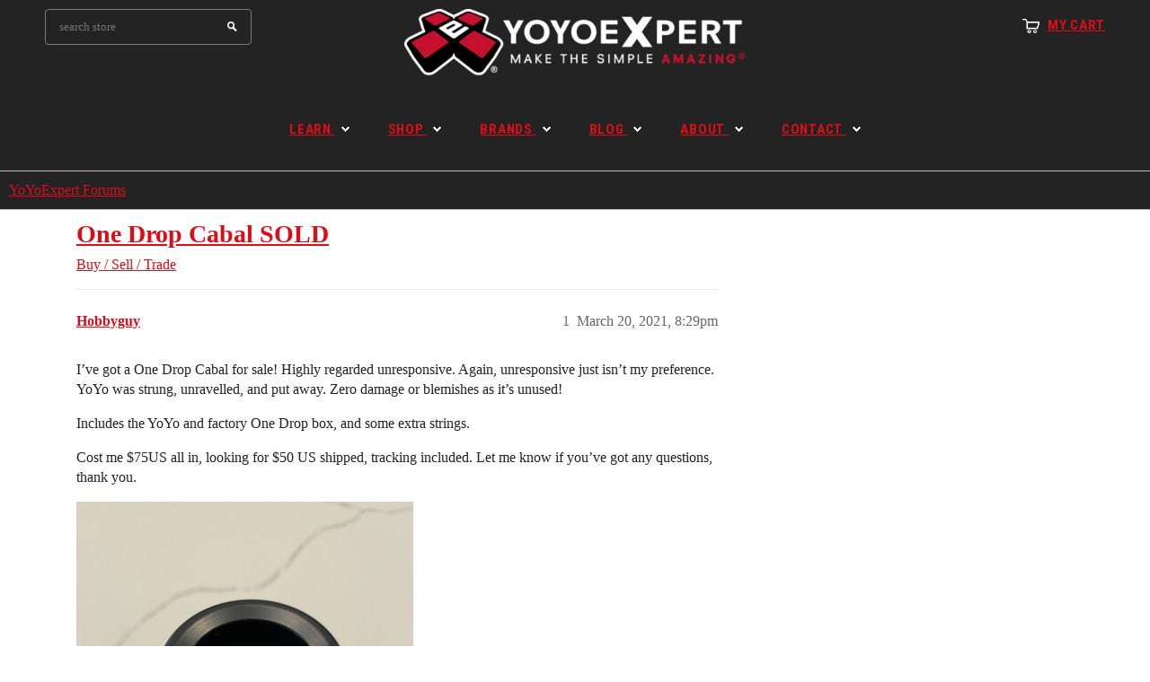

--- FILE ---
content_type: text/html; charset=utf-8
request_url: https://forums.yoyoexpert.com/t/one-drop-cabal-sold/335772
body_size: 9649
content:
<!DOCTYPE html>
<html lang="en">
  <head>
    <meta charset="utf-8">
    <title>One Drop Cabal SOLD - Buy / Sell / Trade - YoYoExpert Forums</title>
    <meta name="description" content="I’ve got a One Drop Cabal for sale! Highly regarded unresponsive. Again, unresponsive just isn’t my preference. YoYo was strung, unravelled, and put away. Zero damage or blemishes as it’s unused! 
Includes the YoYo and f&amp;hellip;">
    <meta name="generator" content="Discourse 2026.1.0-latest - https://github.com/discourse/discourse version f8f53ac5e8e4348ae308fcddc078766463d5e5f3">
<link rel="icon" type="image/png" href="https://us1.discourse-cdn.com/flex015/uploads/yoyoexpert1/optimized/4X/6/0/7/607ecbb1267475d986b91c1a8d094163edca9e11_2_32x32.png">
<link rel="apple-touch-icon" type="image/png" href="https://us1.discourse-cdn.com/flex015/uploads/yoyoexpert1/optimized/2X/4/4911f0a5f26dfac613dfd8b7a720bee9b4632921_2_180x180.png">
<meta name="theme-color" media="(prefers-color-scheme: light)" content="#232323">
<meta name="theme-color" media="(prefers-color-scheme: dark)" content="#111111">

<meta name="color-scheme" content="light dark">

<meta name="viewport" content="width=device-width, initial-scale=1.0, minimum-scale=1.0, viewport-fit=cover">
<link rel="canonical" href="https://forums.yoyoexpert.com/t/one-drop-cabal-sold/335772" />


<link rel="search" type="application/opensearchdescription+xml" href="https://forums.yoyoexpert.com/opensearch.xml" title="YoYoExpert Forums Search">

    
    <link href="https://sea1.discourse-cdn.com/flex015/stylesheets/color_definitions_yoyoexpert-light_2_4_4b0a5488838ecb0444794824e40434da4031e425.css?__ws=forums.yoyoexpert.com" media="(prefers-color-scheme: light)" rel="stylesheet" class="light-scheme" data-scheme-id="2"/><link href="https://sea1.discourse-cdn.com/flex015/stylesheets/color_definitions_yoyoexpert-dark_7_4_cee09619b5dc8a597294552687582acd928086e7.css?__ws=forums.yoyoexpert.com" media="(prefers-color-scheme: dark)" rel="stylesheet" class="dark-scheme" data-scheme-id="7"/>

<link href="https://sea1.discourse-cdn.com/flex015/stylesheets/common_54929f58ef698d566a0f25a621058ec08b0b0c83.css?__ws=forums.yoyoexpert.com" media="all" rel="stylesheet" data-target="common"  />

  <link href="https://sea1.discourse-cdn.com/flex015/stylesheets/mobile_54929f58ef698d566a0f25a621058ec08b0b0c83.css?__ws=forums.yoyoexpert.com" media="(max-width: 39.99999rem)" rel="stylesheet" data-target="mobile"  />
  <link href="https://sea1.discourse-cdn.com/flex015/stylesheets/desktop_54929f58ef698d566a0f25a621058ec08b0b0c83.css?__ws=forums.yoyoexpert.com" media="(min-width: 40rem)" rel="stylesheet" data-target="desktop"  />



    <link href="https://sea1.discourse-cdn.com/flex015/stylesheets/checklist_54929f58ef698d566a0f25a621058ec08b0b0c83.css?__ws=forums.yoyoexpert.com" media="all" rel="stylesheet" data-target="checklist"  />
    <link href="https://sea1.discourse-cdn.com/flex015/stylesheets/discourse-adplugin_54929f58ef698d566a0f25a621058ec08b0b0c83.css?__ws=forums.yoyoexpert.com" media="all" rel="stylesheet" data-target="discourse-adplugin"  />
    <link href="https://sea1.discourse-cdn.com/flex015/stylesheets/discourse-ai_54929f58ef698d566a0f25a621058ec08b0b0c83.css?__ws=forums.yoyoexpert.com" media="all" rel="stylesheet" data-target="discourse-ai"  />
    <link href="https://sea1.discourse-cdn.com/flex015/stylesheets/discourse-cakeday_54929f58ef698d566a0f25a621058ec08b0b0c83.css?__ws=forums.yoyoexpert.com" media="all" rel="stylesheet" data-target="discourse-cakeday"  />
    <link href="https://sea1.discourse-cdn.com/flex015/stylesheets/discourse-chat-integration_54929f58ef698d566a0f25a621058ec08b0b0c83.css?__ws=forums.yoyoexpert.com" media="all" rel="stylesheet" data-target="discourse-chat-integration"  />
    <link href="https://sea1.discourse-cdn.com/flex015/stylesheets/discourse-data-explorer_54929f58ef698d566a0f25a621058ec08b0b0c83.css?__ws=forums.yoyoexpert.com" media="all" rel="stylesheet" data-target="discourse-data-explorer"  />
    <link href="https://sea1.discourse-cdn.com/flex015/stylesheets/discourse-details_54929f58ef698d566a0f25a621058ec08b0b0c83.css?__ws=forums.yoyoexpert.com" media="all" rel="stylesheet" data-target="discourse-details"  />
    <link href="https://sea1.discourse-cdn.com/flex015/stylesheets/discourse-github_54929f58ef698d566a0f25a621058ec08b0b0c83.css?__ws=forums.yoyoexpert.com" media="all" rel="stylesheet" data-target="discourse-github"  />
    <link href="https://sea1.discourse-cdn.com/flex015/stylesheets/discourse-lazy-videos_54929f58ef698d566a0f25a621058ec08b0b0c83.css?__ws=forums.yoyoexpert.com" media="all" rel="stylesheet" data-target="discourse-lazy-videos"  />
    <link href="https://sea1.discourse-cdn.com/flex015/stylesheets/discourse-local-dates_54929f58ef698d566a0f25a621058ec08b0b0c83.css?__ws=forums.yoyoexpert.com" media="all" rel="stylesheet" data-target="discourse-local-dates"  />
    <link href="https://sea1.discourse-cdn.com/flex015/stylesheets/discourse-narrative-bot_54929f58ef698d566a0f25a621058ec08b0b0c83.css?__ws=forums.yoyoexpert.com" media="all" rel="stylesheet" data-target="discourse-narrative-bot"  />
    <link href="https://sea1.discourse-cdn.com/flex015/stylesheets/discourse-policy_54929f58ef698d566a0f25a621058ec08b0b0c83.css?__ws=forums.yoyoexpert.com" media="all" rel="stylesheet" data-target="discourse-policy"  />
    <link href="https://sea1.discourse-cdn.com/flex015/stylesheets/discourse-presence_54929f58ef698d566a0f25a621058ec08b0b0c83.css?__ws=forums.yoyoexpert.com" media="all" rel="stylesheet" data-target="discourse-presence"  />
    <link href="https://sea1.discourse-cdn.com/flex015/stylesheets/discourse-reactions_54929f58ef698d566a0f25a621058ec08b0b0c83.css?__ws=forums.yoyoexpert.com" media="all" rel="stylesheet" data-target="discourse-reactions"  />
    <link href="https://sea1.discourse-cdn.com/flex015/stylesheets/discourse-solved_54929f58ef698d566a0f25a621058ec08b0b0c83.css?__ws=forums.yoyoexpert.com" media="all" rel="stylesheet" data-target="discourse-solved"  />
    <link href="https://sea1.discourse-cdn.com/flex015/stylesheets/discourse-templates_54929f58ef698d566a0f25a621058ec08b0b0c83.css?__ws=forums.yoyoexpert.com" media="all" rel="stylesheet" data-target="discourse-templates"  />
    <link href="https://sea1.discourse-cdn.com/flex015/stylesheets/footnote_54929f58ef698d566a0f25a621058ec08b0b0c83.css?__ws=forums.yoyoexpert.com" media="all" rel="stylesheet" data-target="footnote"  />
    <link href="https://sea1.discourse-cdn.com/flex015/stylesheets/hosted-site_54929f58ef698d566a0f25a621058ec08b0b0c83.css?__ws=forums.yoyoexpert.com" media="all" rel="stylesheet" data-target="hosted-site"  />
    <link href="https://sea1.discourse-cdn.com/flex015/stylesheets/poll_54929f58ef698d566a0f25a621058ec08b0b0c83.css?__ws=forums.yoyoexpert.com" media="all" rel="stylesheet" data-target="poll"  />
    <link href="https://sea1.discourse-cdn.com/flex015/stylesheets/spoiler-alert_54929f58ef698d566a0f25a621058ec08b0b0c83.css?__ws=forums.yoyoexpert.com" media="all" rel="stylesheet" data-target="spoiler-alert"  />
    <link href="https://sea1.discourse-cdn.com/flex015/stylesheets/discourse-ai_mobile_54929f58ef698d566a0f25a621058ec08b0b0c83.css?__ws=forums.yoyoexpert.com" media="(max-width: 39.99999rem)" rel="stylesheet" data-target="discourse-ai_mobile"  />
    <link href="https://sea1.discourse-cdn.com/flex015/stylesheets/discourse-reactions_mobile_54929f58ef698d566a0f25a621058ec08b0b0c83.css?__ws=forums.yoyoexpert.com" media="(max-width: 39.99999rem)" rel="stylesheet" data-target="discourse-reactions_mobile"  />
    <link href="https://sea1.discourse-cdn.com/flex015/stylesheets/discourse-solved_mobile_54929f58ef698d566a0f25a621058ec08b0b0c83.css?__ws=forums.yoyoexpert.com" media="(max-width: 39.99999rem)" rel="stylesheet" data-target="discourse-solved_mobile"  />
    <link href="https://sea1.discourse-cdn.com/flex015/stylesheets/discourse-ai_desktop_54929f58ef698d566a0f25a621058ec08b0b0c83.css?__ws=forums.yoyoexpert.com" media="(min-width: 40rem)" rel="stylesheet" data-target="discourse-ai_desktop"  />
    <link href="https://sea1.discourse-cdn.com/flex015/stylesheets/discourse-reactions_desktop_54929f58ef698d566a0f25a621058ec08b0b0c83.css?__ws=forums.yoyoexpert.com" media="(min-width: 40rem)" rel="stylesheet" data-target="discourse-reactions_desktop"  />
    <link href="https://sea1.discourse-cdn.com/flex015/stylesheets/poll_desktop_54929f58ef698d566a0f25a621058ec08b0b0c83.css?__ws=forums.yoyoexpert.com" media="(min-width: 40rem)" rel="stylesheet" data-target="poll_desktop"  />

  <link href="https://sea1.discourse-cdn.com/flex015/stylesheets/common_theme_4_dd85f334433aa969d6ed05790e605d8106e4906b.css?__ws=forums.yoyoexpert.com" media="all" rel="stylesheet" data-target="common_theme" data-theme-id="4" data-theme-name="yoyoexpert"/>
    <link href="https://sea1.discourse-cdn.com/flex015/stylesheets/mobile_theme_4_62e40f9433723d9c65b7030ed3cc24eacbcf021c.css?__ws=forums.yoyoexpert.com" media="(max-width: 39.99999rem)" rel="stylesheet" data-target="mobile_theme" data-theme-id="4" data-theme-name="yoyoexpert"/>
    <link href="https://sea1.discourse-cdn.com/flex015/stylesheets/desktop_theme_52_a18f6572caf8b0ced5c1b736783e7d785d6ee435.css?__ws=forums.yoyoexpert.com" media="(min-width: 40rem)" rel="stylesheet" data-target="desktop_theme" data-theme-id="52" data-theme-name="docked header style override"/>
<link href="https://sea1.discourse-cdn.com/flex015/stylesheets/desktop_theme_4_151bdf7cf540e2016d8b75ce8d3d2967f4a506f2.css?__ws=forums.yoyoexpert.com" media="(min-width: 40rem)" rel="stylesheet" data-target="desktop_theme" data-theme-id="4" data-theme-name="yoyoexpert"/>

    <!-- Facebook Pixel Code -->
<script defer="" src="https://sea1.discourse-cdn.com/flex015/theme-javascripts/21e375d383f0853ad602f08850d8bb67755db1e9.js?__ws=forums.yoyoexpert.com" data-theme-id="4" nonce="A28FzqNH6vL0rN8WmwG6Lsbxg"></script>
<noscript><img height="1" width="1" style="display:none" src="https://www.facebook.com/tr?id=1497192517234690&amp;ev=PageView&amp;noscript=1"></noscript>
<!-- End Facebook Pixel Code -->


    <meta id="data-ga-universal-analytics" data-tracking-code="G-431RG9RMW7" data-json="{&quot;cookieDomain&quot;:&quot;auto&quot;}" data-auto-link-domains="">

  <script async src="https://www.googletagmanager.com/gtag/js?id=G-431RG9RMW7" nonce="A28FzqNH6vL0rN8WmwG6Lsbxg"></script>
  <script defer src="https://us1.discourse-cdn.com/flex015/assets/google-universal-analytics-v4-ba0fc09a.br.js" data-discourse-entrypoint="google-universal-analytics-v4" nonce="A28FzqNH6vL0rN8WmwG6Lsbxg"></script>


        <link rel="alternate nofollow" type="application/rss+xml" title="RSS feed of &#39;One Drop Cabal SOLD&#39;" href="https://forums.yoyoexpert.com/t/one-drop-cabal-sold/335772.rss" />
    <meta property="og:site_name" content="YoYoExpert Forums" />
<meta property="og:type" content="website" />
<meta name="twitter:card" content="summary" />
<meta name="twitter:image" content="https://us1.discourse-cdn.com/flex015/uploads/yoyoexpert1/optimized/3X/b/f/bfcd44435158b0d24454622b47c1abb0b9665c66_2_768x1024.jpeg" />
<meta property="og:image" content="https://us1.discourse-cdn.com/flex015/uploads/yoyoexpert1/optimized/3X/b/f/bfcd44435158b0d24454622b47c1abb0b9665c66_2_768x1024.jpeg" />
<meta property="og:url" content="https://forums.yoyoexpert.com/t/one-drop-cabal-sold/335772" />
<meta name="twitter:url" content="https://forums.yoyoexpert.com/t/one-drop-cabal-sold/335772" />
<meta property="og:title" content="One Drop Cabal SOLD" />
<meta name="twitter:title" content="One Drop Cabal SOLD" />
<meta property="og:description" content="I’ve got a One Drop Cabal for sale! Highly regarded unresponsive. Again, unresponsive just isn’t my preference. YoYo was strung, unravelled, and put away. Zero damage or blemishes as it’s unused!  Includes the YoYo and factory One Drop box, and some extra strings.  Cost me $75US all in, looking for $50 US shipped, tracking included. Let me know if you’ve got any questions, thank you." />
<meta name="twitter:description" content="I’ve got a One Drop Cabal for sale! Highly regarded unresponsive. Again, unresponsive just isn’t my preference. YoYo was strung, unravelled, and put away. Zero damage or blemishes as it’s unused!  Includes the YoYo and factory One Drop box, and some extra strings.  Cost me $75US all in, looking for $50 US shipped, tracking included. Let me know if you’ve got any questions, thank you." />
<meta property="og:article:section" content="Buy / Sell / Trade" />
<meta property="og:article:section:color" content="652D90" />
<meta name="twitter:label1" value="Reading time" />
<meta name="twitter:data1" value="1 mins 🕑" />
<meta name="twitter:label2" value="Likes" />
<meta name="twitter:data2" value="2 ❤" />
<meta property="article:published_time" content="2021-03-20T20:29:14+00:00" />
<meta property="og:ignore_canonical" content="true" />


    
  </head>
  <body class="crawler ">
    
<header class="shop-header" role="banner">
  <div class="container">
    <div class="header">
      <div class="row">
        <div class="col-xs-4 top-header">
          <div class="wrapper-top-cart">
            <p class="top-cart">
              <a href="//shop.yoyoexpert.com/cart"><span class="first">
                  My Cart</span>
              </a>
            </p>
          </div>
        </div>
        <div class="col-xs-8">
          <div class="row">
            <h1 class="header-logo col-xs-6">
              <a href="//yoyoexpert.com" title="YoYoExpert Store">
                <img src="https://cdn.shopify.com/s/files/1/0748/4967/files/YoYoExpert-Header-Forum.png?v=1764261397" alt="YoYoExpert">
              </a>
            </h1>
            <div class="nav-search col-xs-6">
              <a class="icon-search" href="javascript:void(0)">Search</a>
              <form action="//shop.yoyoexpert.com/search?q=" method="get" class="input-group search-bar" role="search">
                <input type="text" name="q" value="" placeholder="search store" class="input-group-field" aria-label="Search Site" autocomplete="off">
                <span class="input-group-btn">
                  <input type="submit" class="btn" value="Search">
                </span>
              </form>
            </div>
          </div>
        </div>
      </div>
    </div>
  </div>

  <nav class="nav-bar" role="navigation">
    <div class="container">
      <ul class="site-nav">
        <li class="dropdown  mega-menu ">
          <a href="//yoyoexpert.com/learn/" class=""><span>Learn</span> <span class="icon-dropdown"></span> </a>
          <div class="site-nav-dropdown">
            <div class="container">
              <div class="col-1 parent-mega-menu">
                <div class="inner">

                  <a href="//yoyoexpert.com/learn/#Beginner"><span>Modern Yo-Yo Basics</span><img src="https://cdn.shopify.com/s/files/1/0748/4967/files/nav-01.jpg?7165853537108384857" class="img-responsive hidden-phone" style="padding-top:2px"></a>
                  <ul class="dropdown">

                    <li>
                      <a href="//yoyoexpert.com/learn/001-basic-yo-yo-types.php"> <span>Types of Yo-Yos</span></a>
                    </li>

                    <li>
                      <a href="//yoyoexpert.com/learn/002-basic-five-styles.php"> <span>Basic Styles of Play</span></a>
                    </li>

                    <li>
                      <a href="//yoyoexpert.com/learn/003-basic-yo-yo-string.php"> <span>Yo-Yo String Basics</span></a>
                    </li>

                    <li>
                      <a href="//yoyoexpert.com/learn/005-basic-gravity-pull.php"> <span>Your First Throw!</span></a>
                    </li>

                    <li>
                      <a href="//yoyoexpert.com/learn/029-intermediate-unresponsive.php"> <span>Unresponsive Play</span></a>
                    </li>
                  </ul>
                </div>
                <div class="inner">

                  <a href="//yoyoexpert.com/learn/#Beginner"><span>Your First Tricks!</span><img src="https://cdn.shopify.com/s/files/1/0748/4967/files/nav-02.jpg?7165853537108384857" class="img-responsive hidden-phone" style="padding-top:2px"></a>
                  <ul class="dropdown">

                    <li><a href="//yoyoexpert.com/learn/006-basic-yo-yo-sleeper.php"> <span>Sleeper</span></a></li>

                    <li><a href="//yoyoexpert.com/learn/007-basic-walk-the-dog.php"> <span>Walk the Dog</span></a></li>

                    <li><a href="//yoyoexpert.com/learn/009-basic-forward-pass.php"> <span>Forward Pass</span></a></li>

                    <li><a href="//yoyoexpert.com/learn/010-basic-around-the-world.php"> <span>Around the World</span></a></li>

                    <li><a href="//yoyoexpert.com/learn/015-basic-rock-the-baby.php"> <span>Rock the Baby</span></a></li>
                  </ul>
                </div>
                <div class="inner">

                  <a href="//yoyoexpert.com/learn/"><span>Tricks by Skill Level</span><img src="https://cdn.shopify.com/s/files/1/0748/4967/files/nav-03.jpg?7165853537108384857" class="img-responsive hidden-phone" style="padding-top:2px"></a>
                  <ul class="dropdown">

                    <li><a href="//yoyoexpert.com/learn/#Beginner"> <span>Beginner</span></a></li>

                    <li><a href="//yoyoexpert.com/learn/#Intermediate"> <span>Intermediate</span></a></li>

                    <li><a href="//yoyoexpert.com/learn/#Advanced"> <span>Advanced</span></a></li>

                    <li><a href="//yoyoexpert.com/learn/#Expert"> <span>Expert</span></a></li>

                    <li><a href="//yoyoexpert.com/learn/#Master"> <span>Master</span></a></li>
                  </ul>
                </div>
                <div class="clearfix"></div>
                <div class="inner">

                  <a href="//yoyoexpert.com/learn/"><span>Styles of Play</span><img src="https://cdn.shopify.com/s/files/1/0748/4967/files/nav-03.jpg?7165853537108384857" class="img-responsive hidden-phone" style="padding-top:2px"></a>
                  <ul class="dropdown">

                    <li><a href="//yoyoexpert.com/learn/#Looping"> <span>Looping</span></a></li>

                    <li><a href="//yoyoexpert.com/learn/#TwoHanded"> <span>Two Handed Looping (2A)</span></a></li>

                    <li><a href="//yoyoexpert.com/learn/#Offstring"> <span>Offstring (4A)</span></a></li>

                    <li><a href="//yoyoexpert.com/learn/#Counterweight"> <span>Counterweight (5A)</span></a></li>

                    <li><a href="//yoyoexpert.com/learn/#FixedAxle"> <span>Fixed Axle</span></a></li>
                  </ul>
                </div>
                <div class="inner">

                  <a href="//yoyoexpert.com/learn/#4A_2"><span>Advanced Tutorials</span><img src="https://cdn.shopify.com/s/files/1/0748/4967/files/nav-03.jpg?7165853537108384857" class="img-responsive hidden-phone" style="padding-top:2px"></a>
                  <ul class="dropdown">

                    <li><a href="//yoyoexpert.com/learn/#4A_2"> <span>Offstring W/ Ben Conde</span></a></li>

                    <li><a href="//yoyoexpert.com/learn/#5A_2"> <span>Counterweight W/ Miguel Correa</span></a></li>

                    <li><a href="//yoyoexpert.com/learn/#FixedAxle"> <span>Fixed Axle W/ Ed Haponik</span></a></li>

                    <li><a href="//yoyoexpert.com/learn/#Moebius"> <span>Moebius 101 W/ Zammy</span></a></li>

                    <li><a href="#"> <span>Tech W/ Tylor McCallumore</span></a></li>
                  </ul>
                </div>
                <div class="inner">

                  <a href="//yoyoexpert.com/learn/#Maintenance"><span>Maintenance &amp; Mods</span><img src="https://cdn.shopify.com/s/files/1/0748/4967/files/nav-03.jpg?7165853537108384857" class="img-responsive hidden-phone" style="padding-top:2px"></a>
                  <ul class="dropdown">

                    <li><a href="//yoyoexpert.com/learn/406-maintenance-response-types.php"> <span>Response Types</span></a></li>

                    <li><a href="//yoyoexpert.com/learn/407-maintenance-ball-bearing-types.php"> <span>Bearing Types</span></a></li>

                    <li><a href="//yoyoexpert.com/learn/410-maintenance-lube.php"> <span>Lubing Yo-Yos</span></a></li>

                    <li><a href="//yoyoexpert.com/learn/412-maintenance-yo-yo-string.php"> <span>Yo-Yo String</span></a></li>
                  </ul>
                </div>
              </div>
              <div class="col-2">
                <div class="widget-featured-product">
                  <div class="widget-title" style="margin-bottom:4px">
                    <h3>
                      <span>
                        Featured Tutorials
                      </span>
                    </h3>
                  </div>
                  <div class="widget banner-image">
                    <a href="//yoyoexpert.com/learn/#AdvancedTech" title="Advanced Tutorials With Tylor McCallumore">
                      <img src="https://cdn.shopify.com/s/files/1/0748/4967/files/Learn-Yo-Yo-Trick-Tylor.jpg?12426550462224942327" style="padding-bottom:10px" alt="Advanced Tutorials With Tylor McCallumore">
                    </a>
                  </div>
                  <div class="widget banner-image">
                    <a href="//yoyoexpert.com/learn/1100-tech-rise-of-titans.php" title="Learn Rise of the Titans">
                      <img src="https://cdn.shopify.com/s/files/1/0748/4967/files/learn-01.png?7165853537108384857" style="padding-bottom:10px" alt="Learn Rise of the Titans">
                    </a>
                  </div>
                  <div class="widget banner-image">
                    <a href="//yoyoexpert.com/learn/1101-Experiment-626.php" title="Learn Experiment 626">
                      <img src="https://cdn.shopify.com/s/files/1/0748/4967/files/Learn-Yo-Yo-Trick-Experiment-626.png?14233266873867578023" style="padding-bottom:10px" alt="Learn Experiment 626">
                    </a>
                  </div>
                </div>
              </div>
              <div class="col-3">
                <div class="widget banner-image" style="margin-top:8px">
                  <a href="//youtube.com/YoYoExpert" title="YoYoExpert YouTube" target="_blank">
                    <img src="https://cdn.shopify.com/s/files/1/0748/4967/files/learn-02.jpg?7165853537108384857" alt="YoYoExpert YouTube">
                  </a>
                </div>
              </div>
            </div>
          </div>
        </li>
        <li class="dropdown  mega-menu ">
          <a href="//shop.yoyoexpert.com/" class=""><span>Shop</span> <span class="icon-dropdown"></span> </a>
          <div class="site-nav-dropdown">
            <div class="container">
              <div class="col-1 parent-mega-menu">
                <div class="inner">

                  <a href="#"><span>Shop Modern Yo-Yos</span></a>
                  <ul class="dropdown">

                    <li>
                      <a href="//shop.yoyoexpert.com/collections/new-releases"> <span>New Releases</span></a>
                    </li>

                    <li>
                      <a href="//shop.yoyoexpert.com/collections/beginner-yo-yos"> <span>Beginner Yo-Yos</span></a>
                    </li>

                    <li>
                      <a href="//shop.yoyoexpert.com/collections/starter-sets"> <span>Starter Sets</span></a>
                    </li>

                    <li>
                      <a href="//shop.yoyoexpert.com/collections/intermediate-yo-yos"> <span>Intermediate Yo-Yos</span></a>
                    </li>

                    <li>
                      <a href="//shop.yoyoexpert.com/collections/advanced-yo-yos"> <span>Advanced Yo-Yos</span></a>
                    </li>

                    <li>
                      <a href="//shop.yoyoexpert.com/collections/brands"> <span>Shop All Brands</span></a>
                    </li>
                  </ul>
                </div>
                <div class="inner">

                  <a href="#"><span>Shop by Yo-Yo Type</span></a>
                  <ul class="dropdown">

                    <li><a href="//shop.yoyoexpert.com/collections/plastic-yo-yos"> <span>Plastic Yo-Yos</span></a></li>

                    <li><a href="//shop.yoyoexpert.com/collections/intro-metal-yo-yos"> <span>Intro Metal Yo-Yos</span></a></li>

                    <li><a href="//shop.yoyoexpert.com/collections/mid-range-yo-yos"> <span>Mid-Range Yo-Yos</span></a></li>

                    <li><a href="//shop.yoyoexpert.com/collections/premium-yo-yos"> <span>Premium Yo-Yos</span></a></li>

                    <li><a href="//shop.yoyoexpert.com/collections/bimetal-yo-yos"> <span>Bi-Metal Yo-Yos</span></a></li>

                    <li><a href="//shop.yoyoexpert.com/collections/wooden-yo-yos"> <span>Wooden Yo-Yos</span></a></li>
                  </ul>
                </div>
                <div class="inner">

                  <a href="#"><span>Accessories &amp; Parts</span></a>
                  <ul class="dropdown">

                    <li><a href="//shop.yoyoexpert.com/collections/yo-yo-string"> <span>Yo-Yo String</span></a></li>

                    <li><a href="//shop.yoyoexpert.com/collections/yo-yo-bearings"> <span>Bearings &amp; Lube</span></a></li>

                    <li><a href="//shop.yoyoexpert.com/collections/yo-yo-response"> <span>Response</span></a></li>

                    <li><a href="//shop.yoyoexpert.com/collections/parts-mods"> <span>Parts &amp; Mods</span></a></li>

                    <li><a href="//shop.yoyoexpert.com/collections/yo-yo-holders"> <span>Yo-Yo Holders</span></a></li>

                    <li><a href="//shop.yoyoexpert.com/collections/bags-cases"> <span>Bags &amp; Cases</span></a></li>
                  </ul>
                </div>
                <div class="clearfix"></div>
                <div class="inner">

                  <a href="#"><span>Shop by Style of Play</span></a>
                  <ul class="dropdown">

                    <li><a href="//shop.yoyoexpert.com/collections/1a-string-trick-yo-yos"> <span>1A - String Trick Yo-Yos</span></a></li>

                    <li><a href="//shop.yoyoexpert.com/collections/2a-looping-yo-yos"> <span>2A - Looping Yo-Yos</span></a></li>

                    <li><a href="//shop.yoyoexpert.com/collections/3A-Dual-String-Yo-Yo"> <span>3A - Dual String Yo-Yo</span></a></li>

                    <li><a href="//shop.yoyoexpert.com/collections/4a-offstring-yo-yos"> <span>4A - Offstring Yo-Yos</span></a></li>

                    <li><a href="//shop.yoyoexpert.com/collections/5a-freehand-yo-yos"> <span>5A - Freehand Yo-Yos</span></a></li>
                  </ul>
                </div>
                <div class="inner">

                  <a href="#"><span>Shop by Price</span></a>
                  <ul class="dropdown">

                    <li><a href="//shop.yoyoexpert.com/collections/15-under-yo-yos-by-price-range"> <span>$15 &amp; under</span></a></li>

                    <li><a href="//shop.yoyoexpert.com/collections/15-to-35-yo-yos-by-price-range"> <span>$15 to $35</span></a></li>

                    <li><a href="//shop.yoyoexpert.com/collections/35-to-55-yo-yos-by-price-range"> <span>$35 to $55</span></a></li>

                    <li><a href="//shop.yoyoexpert.com/collections/55-to-85-yo-yos-by-price-range"> <span>$55 to $85</span></a></li>

                    <li><a href="//shop.yoyoexpert.com/collections/85-to-120-yo-yos-by-price-range"> <span>$85 to $120</span></a></li>

                    <li><a href="//shop.yoyoexpert.com/collections/120-up-yo-yos-by-price-range"> <span>$120 &amp; up</span></a></li>
                  </ul>
                </div>
                <div class="inner">

                  <a href="#"><span>Other</span></a>
                  <ul class="dropdown">

                    <li><a href="//shop.yoyoexpert.com/collections/spin-tops"> <span>Spin Tops</span></a></li>

                    <li><a href="//shop.yoyoexpert.com/collections/kendamas"> <span>Kendamas</span></a></li>

                    <li><a href="//shop.yoyoexpert.com/collections/clothing"> <span>Clothing &amp; Apparel</span></a></li>

                    <li><a href="//shop.yoyoexpert.com/collections/made-in-usa"> <span>Made in the USA</span></a></li>

                    <li><a href="//shop.yoyoexpert.com/products/gift-card"> <span>YoYoExpert Gift Cards</span></a></li>

                  </ul>
                </div>
              </div>
              <div class="col-2">
                <div class="widget-featured-product">
                  <div class="widget-title" style="margin-bottom:4px">
                    <h3>
                      <span>
                        Featured Brands
                      </span>
                    </h3>
                  </div>
                  <div class="widget banner-image">
                    <a href="//shop.yoyoexpert.com/collections/yoyofactory" title="YoYoFactory">
                      <img src="https://cdn.shopify.com/s/files/1/0748/4967/files/Nav-Feature-YoYoFactory.png?7620480839923342660" style="padding-bottom:5px" alt="YoYoFactory">
                    </a>
                  </div>
                  <div class="widget banner-image">
                    <a href="//shop.yoyoexpert.com/collections/clyw" title="CLYW">
                      <img src="https://cdn.shopify.com/s/files/1/0748/4967/files/Nav-Feature-CLYW.png?663538646302679272" style="padding-bottom:5px" alt="CLYW">
                    </a>
                  </div>
                  <div class="widget banner-image">
                    <a href="//shop.yoyoexpert.com/collections/one-drop-yoyos" title="One Drop YoYos">
                      <img src="https://cdn.shopify.com/s/files/1/0748/4967/files/Nav-Feature-OneDrop.png?1613291812671635150" style="padding-bottom:5px" alt="One Drop YoYos">
                    </a>
                  </div>
                  <div class="widget banner-image">
                    <a href="//shop.yoyoexpert.com/collections/Duncan" title="Duncan">
                      <img src="https://cdn.shopify.com/s/files/1/0748/4967/files/Nav-Feature-Duncan.png?7620480839923342660" alt="Duncan">
                    </a>
                  </div>
                </div>
              </div>
              <div class="col-3">
                <div class="widget banner-image" style="margin-top:8px">
                  <a href="//shop.yoyoexpert.com/collections/new-releases" title="New Releases">
                    <img src="https://cdn.shopify.com/s/files/1/0748/4967/files/Nav-Feature-NEW-RELEASES.png?2278368351972607821" style="padding-bottom:5px" alt="New Releases">
                  </a>
                </div>
                <div class="widget banner-image">
                  <a href="//shop.yoyoexpert.com/collections/starter-sets" title="Starter Sets">
                    <img src="https://cdn.shopify.com/s/files/1/0748/4967/files/Nav-Feature-STARTER-SETS.png?2278368351972607821" style="padding-bottom:5px" alt="Starter Sets">
                  </a>
                </div>
                <div class="widget banner-image">
                  <a href="//shop.yoyoexpert.com/collections/yo-yo-string" title="Yo-Yo String">
                    <img src="https://cdn.shopify.com/s/files/1/0748/4967/files/Nav-Feature-STRING.png?2278368351972607821" style="padding-bottom:5px" alt="Yo-Yo String">
                  </a>
                </div>
                <div class="widget banner-image">
                  <a href="//shop.yoyoexpert.com/collections/yo-yo-bearings" title="Bearings &amp; Parts">
                    <img src="https://cdn.shopify.com/s/files/1/0748/4967/files/Nav-Feature-BEARINGS.png?2278368351972607821" alt="Bearings &amp; Parts">
                  </a>
                </div>
              </div>
            </div>
          </div>
        </li>
        <li class="dropdown ">
          <a href="//shop.yoyoexpert.com/collections/brands" class=""><span>Brands</span> <span class="icon-dropdown"></span> </a>
          <ul class="site-nav-dropdown">
            <li><a href="//shop.yoyoexpert.com/collections/yoyofactory">YoYoFactory</a></li>
            <li><a href="//shop.yoyoexpert.com/collections/one-drop-yoyos">One Drop YoYos</a></li>
            <li><a href="//shop.yoyoexpert.com/collections/clyw">CLYW</a></li>
            <li><a href="//shop.yoyoexpert.com/collections/Duncan">Duncan</a></li>
            <li class="dropdown">
              <a href="//shop.yoyoexpert.com/collections/brands" class=""><span>Shop All Brands</span> <span class="caret hidden-xs"></span> </a>
              <ul class="site-nav-dropdown">
                <li class="dropdown">
                  <a href="#" class=""><span>Brands A-C</span> <span class="caret hidden-xs"></span> </a>
                  <ul class="site-nav-dropdown">
                    <li><a href="//shop.yoyoexpert.com/collections/2SickYoYos">2SickYoYos</a></li>
                    <li><a href="//shop.yoyoexpert.com/collections/3YO3">3YO3</a></li>
                    <li><a href="//shop.yoyoexpert.com/collections/44RPM">44RPM</a></li>
                    <li><a href="//shop.yoyoexpert.com/collections/Adegle">Adegle</a></li>
                    <li><a href="//shop.yoyoexpert.com/collections/Amplified">Amplified</a></li>
                    <li><a href="//shop.yoyoexpert.com/collections/Auldey">Auldey</a></li>
                    <li><a href="//shop.yoyoexpert.com/collections/Axis">Axis</a></li>
                    <li><a href="https://shop.yoyoexpert.com/collections/basecamp">Basecamp</a></li>
                    <li><a href="//shop.yoyoexpert.com/collections/Blood-Brothers">Blood Brothers</a></li>
                    <li><a href="//shop.yoyoexpert.com/collections/Broke-Village">Broke Village</a></li>
                    <li><a href="//shop.yoyoexpert.com/collections/c3yoyodesign">C3yoyodesign</a></li>
                    <li><a href="//shop.yoyoexpert.com/collections/Chico">Chico</a></li>
                    <li><a href="//shop.yoyoexpert.com/collections/core-co">Core Co</a></li>
                    <li><a href="//shop.yoyoexpert.com/collections/clyw">CLYW</a></li>
                    <li><a href="//shop.yoyoexpert.com/collections/Crucial">Crucial</a></li>
                  </ul>
                </li>
                <li class="dropdown">
                  <a href="#" class=""><span>Brands D-H</span> <span class="caret hidden-xs"></span> </a>
                  <ul class="site-nav-dropdown">
                    <li><a href="//shop.yoyoexpert.com/collections/Deadly-Spins">Deadly Spins</a></li>
                    <li><a href="//shop.yoyoexpert.com/collections/Diamont-Noir">Diamont Noir</a></li>
                    <li><a href="//shop.yoyoexpert.com/collections/dif-e-yo">Dif-E-Yo</a></li>
                    <li><a href="//shop.yoyoexpert.com/collections/Duncan">Duncan</a></li>
                    <li><a href="//shop.yoyoexpert.com/collections/Efreet">Efreet</a></li>
                    <li><a href="//shop.yoyoexpert.com/collections/Eternal-Throw">Eternal Throw</a></li>
                    <li><a href="//shop.yoyoexpert.com/collections/freshly-dirty">Freshly Dirty</a></li>
                    <li><a href="//shop.yoyoexpert.com/collections/Gruntbull">Gruntbull</a></li>
                    <li><a href="//shop.yoyoexpert.com/collections/general-yo">General Yo</a></li>
                    <li><a href="//shop.yoyoexpert.com/collections/God-Tricks">God Tricks</a></li>
                    <li><a href="//shop.yoyoexpert.com/collections/Hildy-Brothers">Hildy Brothers</a></li>
                    <li><a href="//shop.yoyoexpert.com/collections/Hspin">Hspin</a></li>
                    <li><a href="//shop.yoyoexpert.com/collections/Hyper-Yo-Yo">Hyper Yo-Yo</a></li>
                  </ul>
                </li>
                <li class="dropdown">
                  <a href="#" class=""><span>Brands I-O</span> <span class="caret hidden-xs"></span> </a>
                  <ul class="site-nav-dropdown">
                    <li><a href="//shop.yoyoexpert.com/collections/ILYY">ILYY</a></li>
                    <li><a href="//shop.yoyoexpert.com/collections/iyoyo">iYoYo</a></li>
                    <li><a href="//shop.yoyoexpert.com/collections/Japan-Technology">Japan Technology</a></li>
                    <li><a href="//shop.yoyoexpert.com/collections/MonkeyfingeR">MonkeyfingeR</a></li>
                    <li><a href="//shop.yoyoexpert.com/collections/mowl">Mowl</a></li>
                    <li><a href="//shop.yoyoexpert.com/collections/once-upon-a-tree">Once Upon a Tree</a></li>
                    <li><a href="//shop.yoyoexpert.com/collections/one-drop-yoyos">One Drop YoYos</a></li>
                  </ul>
                </li>
                <li class="dropdown">
                  <a href="#" class=""><span>Brands P-S</span> <span class="caret hidden-xs"></span> </a>
                  <ul class="site-nav-dropdown">
                    <li><a href="//shop.yoyoexpert.com/collections/Radical-Seas">Radical Seas</a></li>
                    <li><a href="//shop.yoyoexpert.com/collections/rebellion">Rebellion</a></li>
                    <li><a href="//shop.yoyoexpert.com/collections/Recess">Recess</a></li>
                    <li><a href="//shop.yoyoexpert.com/collections/RecRev">RecRev</a></li>
                    <li><a href="//shop.yoyoexpert.com/collections/Sengoku">Sengoku</a></li>
                    <li><a href="//shop.yoyoexpert.com/collections/sfyoyos">SFyoyos</a></li>
                    <li><a href="//shop.yoyoexpert.com/collections/Shinwoo">Shinwoo</a></li>
                    <li><a href="//shop.yoyoexpert.com/collections/sOMEThING">sOMEThING</a></li>
                    <li><a href="//shop.yoyoexpert.com/collections/Spin-Dynamics">Spin Dynamics</a></li>
                    <li><a href="//shop.yoyoexpert.com/collections/Spintastics">Spintastics</a></li>
                    <li><a href="//shop.yoyoexpert.com/collections/Square-Wheels">Square Wheels</a></li>
                    <li><a href="//shop.yoyoexpert.com/collections/String-Theory">String Theory</a></li>
                    <li><a href="//shop.yoyoexpert.com/collections/sturm-panzer">Sturm Panzer</a></li>
                  </ul>
                </li>
                <li class="dropdown">
                  <a href="#" class=""><span>Brands T-W</span> <span class="caret hidden-xs"></span> </a>
                  <ul class="site-nav-dropdown">
                    <li><a href="//shop.yoyoexpert.com/collections/Team-Losi">Team Losi</a></li>
                    <li><a href="//shop.yoyoexpert.com/collections/Ten-YoYo">Ten YoYo</a></li>
                    <li><a href="//shop.yoyoexpert.com/collections/Throw-Revolution">Throw Revolution</a></li>
                    <li><a href="//shop.yoyoexpert.com/collections/TMBR">TMBR</a></li>
                    <li><a href="//shop.yoyoexpert.com/collections/Tom-Kuhn">Tom Kuhn</a></li>
                    <li><a href="//shop.yoyoexpert.com/collections/Top-Yo">Top Yo</a></li>
                    <li><a href="//shop.yoyoexpert.com/collections/Tropic-Spins">Tropic Spins</a></li>
                    <li><a href="//shop.yoyoexpert.com/collections/tsubasa-onishi">Tsubasa Onishi</a></li>
                    <li><a href="//shop.yoyoexpert.com/collections/Turning-Point">Turning Point</a></li>
                    <li><a href="//shop.yoyoexpert.com/collections/unprld">UNPRLD</a></li>
                    <li><a href="//shop.yoyoexpert.com/collections/Vs-Newton">Vs Newton</a></li>
                    <li><a href="//shop.yoyoexpert.com/collections/Werrd">Werrd</a></li>
                    <li><a href="//shop.yoyoexpert.com/collections/Whimsy">Whimsy</a></li>
                  </ul>
                </li>
                <li class="dropdown">
                  <a href="#" class=""><span>Brands X-Z</span> <span class="caret hidden-xs"></span> </a>
                  <ul class="site-nav-dropdown">
                    <li><a href="//shop.yoyoexpert.com/collections/X-Cube">X Cube</a></li>
                    <li><a href="//shop.yoyoexpert.com/collections/Yicheng-Luo">Yicheng Luo</a></li>
                    <li><a href="//shop.yoyoexpert.com/collections/yomega">Yomega</a></li>
                    <li><a href="//shop.yoyoexpert.com/collections/YOYO-Y">YOYO-Y</a></li>
                    <li><a href="//shop.yoyoexpert.com/collections/yoyobrothers">YoYoBrothers</a></li>
                    <li><a href="//shop.yoyoexpert.com/collections/yoyoexpert">YoYoExpert</a></li>
                    <li><a href="//shop.yoyoexpert.com/collections/yoyofactory">YoYoFactory</a></li>
                    <li><a href="//shop.yoyoexpert.com/collections/yoyofriends">yoyofriends</a></li>
                    <li><a href="//shop.yoyoexpert.com/collections/YOYOFFICER">YOYOFFICER</a></li>
                    <li><a href="//shop.yoyoexpert.com/collections/YoYoJam">YoYoJam</a></li>
                    <li><a href="//shop.yoyoexpert.com/collections/YoYoJoker">YoYoJoker</a></li>
                    <li><a href="//shop.yoyoexpert.com/collections/yoyorecreation">YOYORECREATION</a></li>
                    <li><a href="//shop.yoyoexpert.com/collections/YoYoSkeel">YoYoSkeel</a></li>
                    <li><a href="//shop.yoyoexpert.com/collections/YoYoWorkshop">YoYoWorkshop</a></li>
                  </ul>
                </li>
              </ul>
            </li>
            <li class="dropdown">
              <a href="#" class=""><span>Yo-Yo String</span> <span class="caret hidden-xs"></span> </a>
              <ul class="site-nav-dropdown">
                <li><a href="//shop.yoyoexpert.com/collections/#82-String">#82 String</a></li>
                <li><a href="//shop.yoyoexpert.com/collections/Blueprint">Blueprint</a></li>
                <li><a href="//shop.yoyoexpert.com/collections/Candy-Wires">Candy Wires</a></li>
                <li><a href="//shop.yoyoexpert.com/collections/Cloud-String">Cloud String</a></li>
                <li><a href="//shop.yoyoexpert.com/collections/G-String">G-String</a></li>
                <li><a href="//shop.yoyoexpert.com/collections/Kitty-String">Kitty String</a></li>
                <li><a href="//shop.yoyoexpert.com/collections/Toxic-Strings">Toxic Strings</a></li>
                <li><a href="//shop.yoyoexpert.com/collections/YoYoStringLab">YoYoStringLab</a></li>
              </ul>
            </li>
            <li class="dropdown">
              <a href="#" class=""><span>Spin Tops</span> <span class="caret hidden-xs"></span> </a>
              <ul class="site-nav-dropdown">
                <li><a href="//shop.yoyoexpert.com/collections/Duncan?constraint=spin-tops">Duncan</a></li>
                <li><a href="//shop.yoyoexpert.com/collections/LingDong">LingDong</a></li>
                <li><a href="//shop.yoyoexpert.com/collections/Micro-Tops">Micro Tops</a></li>
                <li><a href="//shop.yoyoexpert.com/collections/strummol8">Strummol8</a></li>
                <li><a href="//shop.yoyoexpert.com/collections/yoyofactory?constraint=spin-tops">YoYoFactory</a></li>
              </ul>
            </li>
            <li class="dropdown">
              <a href="#" class=""><span>Kendama</span> <span class="caret hidden-xs"></span> </a>
              <ul class="site-nav-dropdown">
                <li><a href="//shop.yoyoexpert.com/collections/Catchy">Catchy</a></li>
                <li><a href="//shop.yoyoexpert.com/collections/Deal-With-It">Deal With It</a></li>
                <li><a href="//shop.yoyoexpert.com/collections/Kendama-Co">Kendama Co</a></li>
                <li><a href="//shop.yoyoexpert.com/collections/Kendama-USA">Kendama USA</a></li>
                <li><a href="//shop.yoyoexpert.com/collections/Ozora">Ozora</a></li>
                <li><a href="//shop.yoyoexpert.com/collections/sweets">Sweets Kendamas</a></li>
                <li><a href="//shop.yoyoexpert.com/collections/TK16">TK16</a></li>
              </ul>
            </li>
            <li class="dropdown">
              <a href="#" class=""><span>Accessories</span> <span class="caret hidden-xs"></span> </a>
              <ul class="site-nav-dropdown">
                <li><a href="//shop.yoyoexpert.com/collections/First-Word">First Word</a></li>
                <li><a href="//shop.yoyoexpert.com/collections/Glow-Mod">Glow Mod</a></li>
                <li><a href="//shop.yoyoexpert.com/collections/irpad">IrPad</a></li>
                <li><a href="//shop.yoyoexpert.com/collections/LegYoYo">LegYoYo</a></li>
                <li><a href="//shop.yoyoexpert.com/collections/my-tho-logy">My-Tho-Logy</a></li>
                <li><a href="//shop.yoyoexpert.com/collections/Terrapin">Terrapin</a></li>
                <li><a href="//shop.yoyoexpert.com/collections/YoYoSkills">YoYoSkills</a></li>
                <li><a href="//shop.yoyoexpert.com/collections/Unknown">Unknown</a></li>
              </ul>
            </li>
            <li class="dropdown">
              <a href="#" class=""><span>Clothing</span> <span class="caret hidden-xs"></span> </a>
              <ul class="site-nav-dropdown">
                <li><a href="//shop.yoyoexpert.com/collections/Kikstyo">Kikstyo</a></li>
                <li><a href="//shop.yoyoexpert.com/collections/Save-Deth">Save Deth</a></li>
                <li><a href="//shop.yoyoexpert.com/collections/Unknown">Unknown</a></li>
              </ul>
            </li>
          </ul>
        </li>
        <li class="dropdown ">
          <a href="//yoyoexpert.com/blog" class=""><span>Blog</span> <span class="icon-dropdown"></span> </a>
          <ul class="site-nav-dropdown">
            <li><a href="//yoyoexpert.com/blog/all-recent-posts/" class="">Most Recent Posts</a></li>
            <li><a href="//yoyoexpert.com/blog/category/restocks/" class="">Yo-Yo Restocks</a></li>
            <li><a href="//yoyoexpert.com/blog/category/newreleases/" class="">New Yo-Yo Releases</a></li>
            <li><a href="//yoyoexpert.com/blog/category/video/" class="">Yo-Yo Videos</a></li>
            <li><a href="//yoyoexpert.com/blog/category/contest/" class="">Contest News</a></li>
            <li><a href="//yoyoexpert.com/blog/category/yoyoexpert/" class="">YoYoExpert News</a></li>
          </ul>
        </li>
        <li class="dropdown ">
          <a href="//yoyoexpert.com/about.php" class=""><span>About</span> <span class="icon-dropdown"></span> </a>
          <ul class="site-nav-dropdown">
            <li><a href="//yoyoexpert.com/faq.php" class="">Frequently Asked Questions</a></li>
            <li><a href="//yoyoexpert.com/customer-service.php" class="">Customer Service</a></li>
            <li><a href="//yoyoexpert.com/about.php" class="">About Us</a></li>
            <li><a href="//yoyoexpert.com/shipping.php" class="">Shipping</a></li>
            <li><a href="//yoyoexpert.com/international-shipping.php" class="">International Shipping</a></li>
            <li><a href="//yoyoexpert.com/privacy-statement.php" class="">Privacy Statement</a></li>
            <li><a href="//yoyoexpert.com/terms-of-service.php" class="">Terms of Service</a></li>
          </ul>
        </li>
        <li class="dropdown ">
          <a href="//yoyoexpert.com/contact.php" class=""><span>Contact</span> <span class="icon-dropdown"></span> </a>
          <ul class="site-nav-dropdown">
            <li><a href="//yoyoexpert.com/contact.php" class="">Contact Us</a></li>
            <li><a href="//yoyoexpert.com/email.php" class="">Email Sign Up</a></li>
            <li><a href="//facebook.com/YoYoExpert" class="">Facebook</a></li>
            <li><a href="//instagram.com/YoYoExpert" class="">Instagram</a></li>
            <li><a href="//youtube.com/YoYoExpert" class="">YouTube</a></li>
            <li><a href="//twitter.com/YoYoExpert" class="">Twitter</a></li>
          </ul>
        </li>
      </ul>

    </div>
  </nav>

  </header>
    <header>
  <a href="/">YoYoExpert Forums</a>
</header>

    <div id="main-outlet" class="wrap" role="main">
        <div id="topic-title">
    <h1>
      <a href="/t/one-drop-cabal-sold/335772">One Drop Cabal SOLD</a>
    </h1>

      <div class="topic-category" itemscope itemtype="http://schema.org/BreadcrumbList">
          <span itemprop="itemListElement" itemscope itemtype="http://schema.org/ListItem">
            <a href="/c/buy-sell-trade/13" class="badge-wrapper bullet" itemprop="item">
              <span class='badge-category-bg' style='background-color: #652D90'></span>
              <span class='badge-category clear-badge'>
                <span class='category-name' itemprop='name'>Buy / Sell / Trade</span>
              </span>
            </a>
            <meta itemprop="position" content="1" />
          </span>
      </div>

  </div>

  

    <div itemscope itemtype='http://schema.org/DiscussionForumPosting'>
      <meta itemprop='headline' content='One Drop Cabal SOLD'>
      <link itemprop='url' href='https://forums.yoyoexpert.com/t/one-drop-cabal-sold/335772'>
      <meta itemprop='datePublished' content='2021-03-20T20:29:13Z'>
        <meta itemprop='articleSection' content='Buy / Sell / Trade'>
      <meta itemprop='keywords' content=''>
      <div itemprop='publisher' itemscope itemtype="http://schema.org/Organization">
        <meta itemprop='name' content='Ultimate Vision LLC'>
      </div>


          <div id='post_1'  class='topic-body crawler-post'>
            <div class='crawler-post-meta'>
              <span class="creator" itemprop="author" itemscope itemtype="http://schema.org/Person">
                <a itemprop="url" rel='nofollow' href='https://forums.yoyoexpert.com/u/Hobbyguy'><span itemprop='name'>Hobbyguy</span></a>
                
              </span>

                <link itemprop="mainEntityOfPage" href="https://forums.yoyoexpert.com/t/one-drop-cabal-sold/335772">

                <link itemprop="image" href="https://us1.discourse-cdn.com/flex015/uploads/yoyoexpert1/original/3X/b/f/bfcd44435158b0d24454622b47c1abb0b9665c66.jpeg">

              <span class="crawler-post-infos">
                  <time  datetime='2021-03-20T20:29:14Z' class='post-time'>
                    March 20, 2021,  8:29pm
                  </time>
                  <meta itemprop='dateModified' content='2021-03-20T20:55:50Z'>
              <span itemprop='position'>1</span>
              </span>
            </div>
            <div class='post' itemprop='text'>
              <p>I’ve got a One Drop Cabal for sale! Highly regarded unresponsive. Again, unresponsive just isn’t my preference. YoYo was strung, unravelled, and put away. Zero damage or blemishes as it’s unused!</p>
<p>Includes the YoYo and factory One Drop box, and some extra strings.</p>
<p>Cost me $75US all in, looking for $50 US shipped, tracking included. Let me know if you’ve got any questions, thank you.</p>
<p><div class="lightbox-wrapper"><a class="lightbox" href="https://us1.discourse-cdn.com/flex015/uploads/yoyoexpert1/original/3X/b/f/bfcd44435158b0d24454622b47c1abb0b9665c66.jpeg" data-download-href="/uploads/short-url/rmKYFQTaKb47xh1yqiQzZGf72xE.jpeg?dl=1" title="image" rel="noopener nofollow ugc"><img src="https://us1.discourse-cdn.com/flex015/uploads/yoyoexpert1/optimized/3X/b/f/bfcd44435158b0d24454622b47c1abb0b9665c66_2_375x500.jpeg" alt="image" data-base62-sha1="rmKYFQTaKb47xh1yqiQzZGf72xE" width="375" height="500" srcset="https://us1.discourse-cdn.com/flex015/uploads/yoyoexpert1/optimized/3X/b/f/bfcd44435158b0d24454622b47c1abb0b9665c66_2_375x500.jpeg, https://us1.discourse-cdn.com/flex015/uploads/yoyoexpert1/optimized/3X/b/f/bfcd44435158b0d24454622b47c1abb0b9665c66_2_562x750.jpeg 1.5x, https://us1.discourse-cdn.com/flex015/uploads/yoyoexpert1/optimized/3X/b/f/bfcd44435158b0d24454622b47c1abb0b9665c66_2_750x1000.jpeg 2x" data-dominant-color="A39E92"><div class="meta"><svg class="fa d-icon d-icon-far-image svg-icon" aria-hidden="true"><use href="#far-image"></use></svg><span class="filename">image</span><span class="informations">3024×4032 1.44 MB</span><svg class="fa d-icon d-icon-discourse-expand svg-icon" aria-hidden="true"><use href="#discourse-expand"></use></svg></div></a></div> <div class="lightbox-wrapper"><a class="lightbox" href="https://us1.discourse-cdn.com/flex015/uploads/yoyoexpert1/original/3X/1/9/195c74b96c5526ffdea3e1b12902d317d84d799a.jpeg" data-download-href="/uploads/short-url/3Cm1pn9uueRWmjSdooHXnRzStcu.jpeg?dl=1" title="image" rel="noopener nofollow ugc"><img src="https://us1.discourse-cdn.com/flex015/uploads/yoyoexpert1/optimized/3X/1/9/195c74b96c5526ffdea3e1b12902d317d84d799a_2_375x500.jpeg" alt="image" data-base62-sha1="3Cm1pn9uueRWmjSdooHXnRzStcu" width="375" height="500" srcset="https://us1.discourse-cdn.com/flex015/uploads/yoyoexpert1/optimized/3X/1/9/195c74b96c5526ffdea3e1b12902d317d84d799a_2_375x500.jpeg, https://us1.discourse-cdn.com/flex015/uploads/yoyoexpert1/optimized/3X/1/9/195c74b96c5526ffdea3e1b12902d317d84d799a_2_562x750.jpeg 1.5x, https://us1.discourse-cdn.com/flex015/uploads/yoyoexpert1/optimized/3X/1/9/195c74b96c5526ffdea3e1b12902d317d84d799a_2_750x1000.jpeg 2x" data-dominant-color="ABA9A3"><div class="meta"><svg class="fa d-icon d-icon-far-image svg-icon" aria-hidden="true"><use href="#far-image"></use></svg><span class="filename">image</span><span class="informations">3024×4032 2.92 MB</span><svg class="fa d-icon d-icon-discourse-expand svg-icon" aria-hidden="true"><use href="#discourse-expand"></use></svg></div></a></div></p>
            </div>

            <div itemprop="interactionStatistic" itemscope itemtype="http://schema.org/InteractionCounter">
              <meta itemprop="interactionType" content="http://schema.org/LikeAction"/>
              <meta itemprop="userInteractionCount" content="2" />
              <span class='post-likes'>2 Likes</span>
            </div>


            
          </div>
          <div id='post_2' itemprop='comment' itemscope itemtype='http://schema.org/Comment' class='topic-body crawler-post'>
            <div class='crawler-post-meta'>
              <span class="creator" itemprop="author" itemscope itemtype="http://schema.org/Person">
                <a itemprop="url" rel='nofollow' href='https://forums.yoyoexpert.com/u/BossTortuga'><span itemprop='name'>BossTortuga</span></a>
                
              </span>



              <span class="crawler-post-infos">
                  <time itemprop='datePublished' datetime='2021-03-20T20:52:23Z' class='post-time'>
                    March 20, 2021,  8:52pm
                  </time>
                  <meta itemprop='dateModified' content='2021-03-20T20:52:23Z'>
              <span itemprop='position'>2</span>
              </span>
            </div>
            <div class='post' itemprop='text'>
              <p>PMing</p>
            </div>

            <div itemprop="interactionStatistic" itemscope itemtype="http://schema.org/InteractionCounter">
              <meta itemprop="interactionType" content="http://schema.org/LikeAction"/>
              <meta itemprop="userInteractionCount" content="0" />
              <span class='post-likes'></span>
            </div>


            
          </div>
          <div id='post_3' itemprop='comment' itemscope itemtype='http://schema.org/Comment' class='topic-body crawler-post'>
            <div class='crawler-post-meta'>
              <span class="creator" itemprop="author" itemscope itemtype="http://schema.org/Person">
                <a itemprop="url" rel='nofollow' href='https://forums.yoyoexpert.com/u/Hobbyguy'><span itemprop='name'>Hobbyguy</span></a>
                
              </span>



              <span class="crawler-post-infos">
                  <time itemprop='datePublished' datetime='2021-03-20T20:54:17Z' class='post-time'>
                    March 20, 2021,  8:54pm
                  </time>
                  <meta itemprop='dateModified' content='2021-03-20T20:54:17Z'>
              <span itemprop='position'>3</span>
              </span>
            </div>
            <div class='post' itemprop='text'>
              <p>Guys I got a pile of responses on this. First in line responded to, if that falls through I’ll move to next in line. Trying to be fair, thanks all. I’ve got 5 in line I think now.</p>
            </div>

            <div itemprop="interactionStatistic" itemscope itemtype="http://schema.org/InteractionCounter">
              <meta itemprop="interactionType" content="http://schema.org/LikeAction"/>
              <meta itemprop="userInteractionCount" content="0" />
              <span class='post-likes'></span>
            </div>


            
          </div>
          <div id='post_4' itemprop='comment' itemscope itemtype='http://schema.org/Comment' class='topic-body crawler-post'>
            <div class='crawler-post-meta'>
              <span class="creator" itemprop="author" itemscope itemtype="http://schema.org/Person">
                <a itemprop="url" rel='nofollow' href='https://forums.yoyoexpert.com/u/Hobbyguy'><span itemprop='name'>Hobbyguy</span></a>
                
              </span>



              <span class="crawler-post-infos">
                  <time itemprop='datePublished' datetime='2021-03-20T20:55:37Z' class='post-time'>
                    March 20, 2021,  8:55pm
                  </time>
                  <meta itemprop='dateModified' content='2021-03-20T20:55:37Z'>
              <span itemprop='position'>4</span>
              </span>
            </div>
            <div class='post' itemprop='text'>
              <p>Now sold, thank you all.</p>
            </div>

            <div itemprop="interactionStatistic" itemscope itemtype="http://schema.org/InteractionCounter">
              <meta itemprop="interactionType" content="http://schema.org/LikeAction"/>
              <meta itemprop="userInteractionCount" content="0" />
              <span class='post-likes'></span>
            </div>


            
          </div>
          <div id='post_5' itemprop='comment' itemscope itemtype='http://schema.org/Comment' class='topic-body crawler-post'>
            <div class='crawler-post-meta'>
              <span class="creator" itemprop="author" itemscope itemtype="http://schema.org/Person">
                <a itemprop="url" rel='nofollow' href='https://forums.yoyoexpert.com/u/system'><span itemprop='name'>system</span></a>
                (system)
                  Closed 
              </span>



              <span class="crawler-post-infos">
                  <time itemprop='datePublished' datetime='2021-04-19T20:56:29Z' class='post-time'>
                    April 19, 2021,  8:56pm
                  </time>
                  <meta itemprop='dateModified' content='2021-04-19T20:56:29Z'>
              <span itemprop='position'>5</span>
              </span>
            </div>
            <div class='post' itemprop='text'>
              <p>This topic was automatically closed 30 days after the last reply. New replies are no longer allowed.</p>
            </div>

            <div itemprop="interactionStatistic" itemscope itemtype="http://schema.org/InteractionCounter">
              <meta itemprop="interactionType" content="http://schema.org/LikeAction"/>
              <meta itemprop="userInteractionCount" content="0" />
              <span class='post-likes'></span>
            </div>


            
          </div>
    </div>


    <div id="related-topics" class="more-topics__list " role="complementary" aria-labelledby="related-topics-title">
  <h3 id="related-topics-title" class="more-topics__list-title">
    Related topics
  </h3>
  <div class="topic-list-container" itemscope itemtype='http://schema.org/ItemList'>
    <meta itemprop='itemListOrder' content='http://schema.org/ItemListOrderDescending'>
    <table class='topic-list'>
      <thead>
        <tr>
          <th>Topic</th>
          <th></th>
          <th class="replies">Replies</th>
          <th class="views">Views</th>
          <th>Activity</th>
        </tr>
      </thead>
      <tbody>
          <tr class="topic-list-item" id="topic-list-item-433356">
            <td class="main-link" itemprop='itemListElement' itemscope itemtype='http://schema.org/ListItem'>
              <meta itemprop='position' content='1'>
              <span class="link-top-line">
                <a itemprop='url' href='https://forums.yoyoexpert.com/t/one-drop-reboot-yotricks-origen/433356' class='title raw-link raw-topic-link'>One Drop, reboot, yotricks Origen</a>
              </span>
              <div class="link-bottom-line">
                  <a href='/c/buy-sell-trade/13' class='badge-wrapper bullet'>
                    <span class='badge-category-bg' style='background-color: #652D90'></span>
                    <span class='badge-category clear-badge'>
                      <span class='category-name'>Buy / Sell / Trade</span>
                    </span>
                  </a>
                  <div class="discourse-tags">
                  </div>
              </div>
            </td>
            <td class="replies">
              <span class='posts' title='posts'>6</span>
            </td>
            <td class="views">
              <span class='views' title='views'>566</span>
            </td>
            <td>
              November 25, 2025
            </td>
          </tr>
          <tr class="topic-list-item" id="topic-list-item-432910">
            <td class="main-link" itemprop='itemListElement' itemscope itemtype='http://schema.org/ListItem'>
              <meta itemprop='position' content='2'>
              <span class="link-top-line">
                <a itemprop='url' href='https://forums.yoyoexpert.com/t/fs-ft-one-drop-yyf-at-design-art-core-co-general-yo/432910' class='title raw-link raw-topic-link'>✅ FS/FT ✅ - One Drop, YYF, AT Design, ART, Core Co, General Yo</a>
              </span>
              <div class="link-bottom-line">
                  <a href='/c/buy-sell-trade/13' class='badge-wrapper bullet'>
                    <span class='badge-category-bg' style='background-color: #652D90'></span>
                    <span class='badge-category clear-badge'>
                      <span class='category-name'>Buy / Sell / Trade</span>
                    </span>
                  </a>
                  <div class="discourse-tags">
                  </div>
              </div>
            </td>
            <td class="replies">
              <span class='posts' title='posts'>11</span>
            </td>
            <td class="views">
              <span class='views' title='views'>779</span>
            </td>
            <td>
              October 25, 2025
            </td>
          </tr>
          <tr class="topic-list-item" id="topic-list-item-432393">
            <td class="main-link" itemprop='itemListElement' itemscope itemtype='http://schema.org/ListItem'>
              <meta itemprop='position' content='3'>
              <span class="link-top-line">
                <a itemprop='url' href='https://forums.yoyoexpert.com/t/yoyos-for-sale-bunch-on-offer/432393' class='title raw-link raw-topic-link'>Yoyos for sale! Bunch on offer =]</a>
              </span>
              <div class="link-bottom-line">
                  <a href='/c/buy-sell-trade/13' class='badge-wrapper bullet'>
                    <span class='badge-category-bg' style='background-color: #652D90'></span>
                    <span class='badge-category clear-badge'>
                      <span class='category-name'>Buy / Sell / Trade</span>
                    </span>
                  </a>
                  <div class="discourse-tags">
                  </div>
              </div>
            </td>
            <td class="replies">
              <span class='posts' title='posts'>17</span>
            </td>
            <td class="views">
              <span class='views' title='views'>428</span>
            </td>
            <td>
              October 5, 2025
            </td>
          </tr>
          <tr class="topic-list-item" id="topic-list-item-425906">
            <td class="main-link" itemprop='itemListElement' itemscope itemtype='http://schema.org/ListItem'>
              <meta itemprop='position' content='4'>
              <span class="link-top-line">
                <a itemprop='url' href='https://forums.yoyoexpert.com/t/one-drop-cabal-review/425906' class='title raw-link raw-topic-link'>One Drop Cabal Review</a>
              </span>
              <div class="link-bottom-line">
                  <a href='/c/yo-yo-reviews/6' class='badge-wrapper bullet'>
                    <span class='badge-category-bg' style='background-color: #9EB83B'></span>
                    <span class='badge-category clear-badge'>
                      <span class='category-name'>Yo-Yo Reviews</span>
                    </span>
                  </a>
                  <div class="discourse-tags">
                  </div>
              </div>
            </td>
            <td class="replies">
              <span class='posts' title='posts'>6</span>
            </td>
            <td class="views">
              <span class='views' title='views'>279</span>
            </td>
            <td>
              June 17, 2025
            </td>
          </tr>
          <tr class="topic-list-item" id="topic-list-item-426986">
            <td class="main-link" itemprop='itemListElement' itemscope itemtype='http://schema.org/ListItem'>
              <meta itemprop='position' content='5'>
              <span class="link-top-line">
                <a itemprop='url' href='https://forums.yoyoexpert.com/t/sold-please-close/426986' class='title raw-link raw-topic-link'>Sold please close</a>
              </span>
              <div class="link-bottom-line">
                  <a href='/c/buy-sell-trade/13' class='badge-wrapper bullet'>
                    <span class='badge-category-bg' style='background-color: #652D90'></span>
                    <span class='badge-category clear-badge'>
                      <span class='category-name'>Buy / Sell / Trade</span>
                    </span>
                  </a>
                  <div class="discourse-tags">
                  </div>
              </div>
            </td>
            <td class="replies">
              <span class='posts' title='posts'>9</span>
            </td>
            <td class="views">
              <span class='views' title='views'>275</span>
            </td>
            <td>
              July 16, 2025
            </td>
          </tr>
      </tbody>
    </table>
  </div>
</div>





    </div>
    <footer class="container wrap">
  <nav class='crawler-nav'>
    <ul>
      <li itemscope itemtype='http://schema.org/SiteNavigationElement'>
        <span itemprop='name'>
          <a href='/' itemprop="url">Home </a>
        </span>
      </li>
      <li itemscope itemtype='http://schema.org/SiteNavigationElement'>
        <span itemprop='name'>
          <a href='/categories' itemprop="url">Categories </a>
        </span>
      </li>
      <li itemscope itemtype='http://schema.org/SiteNavigationElement'>
        <span itemprop='name'>
          <a href='/guidelines' itemprop="url">Guidelines </a>
        </span>
      </li>
        <li itemscope itemtype='http://schema.org/SiteNavigationElement'>
          <span itemprop='name'>
            <a href='https://yoyoexpert.com/terms-of-service.php' itemprop="url">Terms of Service </a>
          </span>
        </li>
        <li itemscope itemtype='http://schema.org/SiteNavigationElement'>
          <span itemprop='name'>
            <a href='https://yoyoexpert.com/privacy-statement.php' itemprop="url">Privacy Policy </a>
          </span>
        </li>
    </ul>
  </nav>
  <p class='powered-by-link'>Powered by <a href="https://www.discourse.org">Discourse</a>, best viewed with JavaScript enabled</p>
</footer>

    
    
  </body>
  
</html>


--- FILE ---
content_type: text/css
request_url: https://sea1.discourse-cdn.com/flex015/stylesheets/discourse-narrative-bot_54929f58ef698d566a0f25a621058ec08b0b0c83.css?__ws=forums.yoyoexpert.com
body_size: -168
content:
article[data-user-id="-2"] div.cooked iframe{border:0}
/*# sourceMappingURL=discourse-narrative-bot_54929f58ef698d566a0f25a621058ec08b0b0c83.css.map?__ws=forums.yoyoexpert.com */

--- FILE ---
content_type: text/css
request_url: https://sea1.discourse-cdn.com/flex015/stylesheets/common_theme_4_dd85f334433aa969d6ed05790e605d8106e4906b.css?__ws=forums.yoyoexpert.com
body_size: 855
content:
@import"https://fonts.googleapis.com/css?family=Roboto+Condensed:700|Roboto:400,400i,700,700i";html{font-family:Roboto}.d-header{box-shadow:none}.d-header div.menu-links-header .fa,.d-header div.menu-links-header a{color:var(--primary)}.discourse-no-touch .d-header-icons .icon{border-color:rgba(0,0,0,0)}.discourse-no-touch .d-header-icons .icon:hover{border-color:var(--d-hover)}.discourse-no-touch .d-header-icons .icon:hover .d-icon{color:var(--primary)}.d-header .title a{position:relative}.d-header .title a #site-text-logo,.d-header .title a:after{border:1px solid rgba(0,0,0,0);color:var(--yye-light);display:block;letter-spacing:.05em;font-family:Roboto Condensed;font-size:var(--base-font-size);font-weight:bold;padding:.2em .5em;text-transform:uppercase}@media(max-width: 400px){.d-header .title a #site-text-logo{visibility:hidden;width:62px}.d-header .title a:after{content:"Forums";position:absolute;top:0}.d-header .title a:hover:after{color:var(--primary);background-color:var(--primary-low);border-color:var(--d-hover)}}.d-header .title a:hover{color:var(--primary);background-color:var(--primary-low);border-color:var(--d-hover)}.d-header .title--minimized a{position:relative}.d-header .title--minimized a img{visibility:visible}.d-header .title--minimized a:after{content:none}.nav-pills>li>a,.nav-pills>li>a.active{color:var(--primary);font-family:Roboto Condensed;letter-spacing:.05em;padding:7px 12px;text-transform:uppercase;transition:all .2s ease}.nav-pills>li>a.active:hover,.nav-pills>li>a.active.active:hover{background-color:var(--d-hover)}.topic-list>tbody,.category-list tbody tr:first-of-type,.table-heading{border-width:1px}.btn{font-family:Roboto Condensed;letter-spacing:.05em;text-transform:uppercase;transition:all .2s ease}.btn.ok{background:var(--success) !important;border-color:var(--success) !important}.btn.show-advanced-search,.btn.btn-sidebar-toggle,.btn.sidebar-toggle-all-sections{border:none}.btn:hover{background:var(--d-hover);color:var(--primary)}.btn:hover .d-icon{color:var(--primary)}.modal .btn:not(.btn-primary),.topic-map .btn{border-color:rgba(0,0,0,0)}.btn-primary,.btn-primary .d-icon{color:var(--yye-light)}.discourse-no-touch .btn-primary:hover,.discourse-no-touch .btn-primary.btn-hover,.btn-primary:hover{background-color:var(--yye-dark-light)}#reply-control .d-editor-button-bar .btn,#reply-control .d-editor-button-bar button{border:none}#reply-control .toggler{border:none}#reply-control .select-kit-header{border:none}#reply-control .category-input{border:1px solid #919191;background:var(--secondary);margin-right:0}#reply-control .category-input .select-kit-header{padding-left:.65em}#reply-control .select-kit.dropdown-select-box .dropdown-select-box-header:hover,#reply-control .select-kit-header .dropdown-select-box-header:hover{background:var(--primary)}#reply-control .select-kit.dropdown-select-box .dropdown-select-box-header:hover i,#reply-control .select-kit-header .dropdown-select-box-header:hover i{color:var(--secondary)}.select-kit.combo-box .select-kit-header{border:1px solid var(--primary);background:rgba(0,0,0,0)}.select-kit.combo-box .select-kit-header.period-chooser-header{border:none}div.poll .poll-buttons{min-height:30px}.poll-container span p{display:inline}.image-upload-controls .btn{border-color:var(--secondary)}.image-upload-controls .btn i{color:var(--secondary)}.group-nav li a,.group-nav li i{color:var(--primary)}.select-kit.dropdown-select-box.period-chooser .period-chooser-header.is-focused,.select-kit.dropdown-select-box.period-chooser .period-chooser-header:hover{background:rgba(0,0,0,0) !important}.timeline-container .topic-timeline .timeline-handle{background:var(--tertiary)}section[data-topic-id="294927"] .toggle-results{display:none}section[data-topic-id="292516"] .toggle-results{display:none}section[data-topic-id="292120"] .toggle-results{display:none}section[data-topic-id="292307"] .toggle-results{display:none}section[data-topic-id="292450"] .toggle-results{display:none}section[data-topic-id="292576"] .toggle-results{display:none}section[data-topic-id="292646"] .toggle-results{display:none}section[data-topic-id="292746"] .toggle-results{display:none}.has-excerpt .badge-wrapper{display:none}.user-messages-page .posters a:after{content:" " attr(data-user-card)}
/*# sourceMappingURL=common_theme_4_dd85f334433aa969d6ed05790e605d8106e4906b.css.map?__ws=forums.yoyoexpert.com */

--- FILE ---
content_type: text/css
request_url: https://sea1.discourse-cdn.com/flex015/stylesheets/desktop_theme_4_151bdf7cf540e2016d8b75ce8d3d2967f4a506f2.css?__ws=forums.yoyoexpert.com
body_size: 1944
content:
.shop-header{padding-bottom:2rem}.pinned .d-header{background:var(--header_background);border-radius:0;max-width:100%}.d-header{background:#aa2016;border-radius:1rem;margin:auto;max-width:var(--d-max-width);transition:all .5s ease;width:auto}.d-header .title:not(.title--minimized) a{width:12rem}.d-header .d-header-icons .d-icon{color:var(--yye-light)}#main{margin-top:-2rem}.shop-header{font-size:13px;padding:20px 0 32px;background:var(--header_background);transition:all .15s ease 0s;animation-duration:.8s}.shop-header a{text-decoration:none}.shop-header h1{margin:0}.shop-header h3{font-size:10rem}.shop-header img{max-width:100%;height:auto;border:0;-ms-interpolation-mode:bicubic;transition:all .25s ease-in-out 0s}.shop-header img:hover{opacity:.5;filter:alpha(opacity=50);-ms-filter:"progid:DXImageTransform.Microsoft.Alpha(Opacity=50)"}.shop-header ul{list-style:none}.shop-header .container{padding-right:10px;padding-left:10px;margin-right:auto;margin-left:auto}.shop-header .visible-phone{display:none}.shop-header .widget-title h3,.shop-header .header .top-cart a,.shop-header .site-nav>li>a,.shop-header .site-nav-dropdown .col-1 .inner>a,.shop-header .widget-featured-product .widget-title h3{font-family:Roboto Condensed}.shop-header .row{margin-right:-10px;margin-left:-10px}.shop-header .clearfix:before,.shop-header .clearfix:after,.shop-header .container:before,.shop-header .container:after,.shop-header .row:before,.shop-header .row:after{display:table;content:" "}.shop-header .clearfix:after,.shop-header .container:after,.shop-header .row:after{clear:both}.shop-header .col-xs-4,.shop-header .col-xs-6,.shop-header .col-xs-8{position:relative;min-height:1px;padding-right:10px;padding-left:10px;float:left}.shop-header .col-xs-8{width:66.66666667%}.shop-header .col-xs-6{width:50%}.shop-header .col-xs-4{width:33.33333333%}.shop-header .top-header{position:relative;float:right}.shop-header .caret{display:inline-block;width:0;height:0;margin-left:2px;vertical-align:middle;border-top:4px solid;border-right:4px solid rgba(0,0,0,0);border-left:4px solid rgba(0,0,0,0)}.shop-header .dropdown{position:relative}.shop-header .dropdown-menu{position:absolute;top:100%;left:0;display:none;float:left;min-width:160px;padding:5px 0;margin:2px 0 0;font-size:14px;background-color:var(--secondary);background-clip:padding-box;border:1px solid #ccc;border:1px solid rgba(0,0,0,.15);border-radius:4px;box-shadow:0 6px 12px rgba(0,0,0,.175)}.shop-header .input-group{position:relative;display:table;border-collapse:separate}.shop-header .input-group .input-group-field{border:1px solid #797979;background:none;color:var(--yye-light);width:230px;padding:5px 40px 5px 15px;height:40px}.shop-header .input-group .input-group-field:focus{border:1px solid #fff}.shop-header .input-group .input-group-btn{display:table-cell;width:1%;white-space:nowrap;vertical-align:middle;position:relative;font-size:0;white-space:nowrap}.shop-header .input-group .input-group-btn .btn{background:url(https://cdn.shopify.com/s/files/1/0748/4967/t/9/assets/bkg-icons6.png) 13px 14px no-repeat;border:none;text-indent:-999em;width:40px;height:40px;display:block;padding:0;margin:0;position:absolute;top:0;right:0}.shop-header .mega-menu h3{font-weight:700;margin:0;text-transform:uppercase}.shop-header .mega-menu .site-nav-dropdown ul{display:block;position:static;padding:0}.shop-header *,.shop-header *:after,.shop-header *:before{box-sizing:border-box}.shop-header .clearfix:before,.shop-header .clearfix:after{display:table;content:""}.shop-header .clearfix:after{clear:both}.shop-header .header{padding-bottom:36px;clear:both}.shop-header .header .header-logo{text-align:center;margin-bottom:0;float:right}.shop-header .header .top-cart{background:url(https://cdn.shopify.com/s/files/1/0748/4967/t/9/assets/bkg-icons64.png) 0 -88px no-repeat;padding:0 0 9px 28px;line-height:23px;float:right;margin:7px 0 0}.shop-header .header .top-cart a{font-weight:700;position:relative;letter-spacing:.05em;text-align:center;text-transform:uppercase}.shop-header .header .top-cart a span.first{position:relative;border-bottom:2px solid rgba(0,0,0,0)}.shop-header .header .top-cart a:hover,.shop-header .header .top-cart a:focus{text-decoration:none}.shop-header .site-nav{width:100%;text-align:center;padding:0 0 10px;margin:0;position:relative;z-index:1001}.shop-header .site-nav a{display:block;padding:12px;text-decoration:none}.shop-header .site-nav li{display:block;margin:0}.shop-header .site-nav>li{display:inline-block}.shop-header .site-nav>li>a{font-weight:700;color:#fff;text-transform:uppercase;padding:0;margin:13px 20px 15px;letter-spacing:.05em}.shop-header .site-nav>li>a span{border-bottom:2px solid rgba(0,0,0,0)}.shop-header .site-nav li:hover>.site-nav-dropdown{display:block}.shop-header .site-nav li.dropdown .icon-dropdown{height:0;width:0;border:4px solid rgba(0,0,0,0);border-top-color:#7a8e95;display:inline-block;vertical-align:middle;margin-left:7px}.shop-header .site-nav-dropdown li:hover>a{padding-left:35px;margin-right:-3px}.shop-header .site-nav-dropdown li:hover>a:before{content:"";width:0;height:0;border:4px solid rgba(0,0,0,0);border-left-color:var(--primary);position:absolute;top:14px;left:20px;transition:all .5s ease 0s}.shop-header .site-nav-dropdown{border:1px solid rgba(0,0,0,0);display:none;left:0;position:absolute;text-align:left;top:48px;width:215px;padding:0;margin-bottom:0}.shop-header .site-nav-dropdown a{color:#484848;padding:7px 20px;transition:all .5s ease 0s;display:block;position:relative}.shop-header .site-nav-dropdown ul{left:101%;top:-1px;display:none}.shop-header .site-nav li.dropdown .icon-dropdown{height:0;width:0;border:4px solid rgba(0,0,0,0);border-top-color:#7a8e95;display:inline-block;vertical-align:middle;margin-left:7px;cursor:pointer}.shop-header .site-nav li.dropdown>a>.icon-dropdown{border:0;width:9px;height:6px;margin-top:-3px}.shop-header .site-nav li.dropdown>a:hover>.icon-dropdown{border:0}.shop-header .site-nav li.dropdown.mega-menu:hover>a>.icon-dropdown{background:url(https://cdn.shopify.com/s/files/1/0748/4967/t/9/assets/icon-menu.png) no-repeat}.shop-header .site-nav li.dropdown .icon-dropdown{border:0;background:url(https://cdn.shopify.com/s/files/1/0748/4967/t/9/assets/icon-menu.png) no-repeat;width:9px;height:6px;margin-top:-3px}.shop-header .input-group-btn{width:auto}.shop-header .mega-menu .site-nav-dropdown{width:100%;left:0;position:absolute;text-align:left;top:48px;padding:20px 0}.shop-header .mega-menu .site-nav-dropdown a{padding:2px 20px 3px}.shop-header .mega-menu .site-nav-dropdown .container{padding:0;width:1180px}.shop-header .mega-menu .site-nav-dropdown .col-1{float:left;width:56%}.shop-header .mega-menu .site-nav-dropdown .col-2,.shop-header .mega-menu .site-nav-dropdown .col-3{float:left;width:22%;text-align:center}.shop-header .mega-menu .site-nav-dropdown .col-1 .inner{float:left;width:33.33%;border-right:1px solid #c8c8c8;padding-bottom:29px}.shop-header .mega-menu .site-nav-dropdown .col-1 .inner>a{padding:0;margin:0 20px 10px;line-height:1;font-weight:700;color:var(--primary);text-transform:uppercase;letter-spacing:.1em}.shop-header .mega-menu .site-nav-dropdown .col-1 .inner ul.dropdown{min-height:126px}.shop-header .mega-menu .site-nav-dropdown .col-1 .inner:nth-child(5) ul.dropdown,.shop-header .mega-menu .site-nav-dropdown .col-1 .inner:nth-child(6) ul.dropdown{min-height:220px}.shop-header .mega-menu .site-nav-dropdown .col-2{border-right:1px solid #c8c8c8;padding:0 30px}.shop-header .mega-menu .site-nav-dropdown .col-3{padding:0 20px}.shop-header .mega-menu .site-nav-dropdown li:hover>a:before{top:9px}.shop-header .mega-menu .banner-image a{padding:0}.shop-header .site-nav>li.mega-menu{position:static}.shop-header .wrapper-container .site-nav li.dropdown:hover.mega-menu>a>.icon-dropdown{border-top-color:#fff;opacity:1}.shop-header .wrapper-container .site-nav li.dropdown.mega-menu>a{position:relative}.shop-header .wrapper-container .site-nav li.mega-menu .site-nav-dropdown .col-1 ul.dropdown{display:block;position:static;padding:0}.shop-header .wrapper-container .site-nav li.mega-menu .site-nav-dropdown .col-1 ul.dropdown li:hover{background:none}.shop-header .wrapper-container .site-nav li.mega-menu .site-nav-dropdown .col-1 ul.dropdown li:hover>a:before{background:none}.shop-header .search-bar .input-group-btn{position:absolute;right:0;top:0}.shop-header a.icon-search{display:none;text-indent:-999em;width:20px;height:20px}.shop-header .shop-header .header-logo-fix{display:none;float:left;width:10%;margin:10px 0 0 40px}@media screen and (min-width: 992px)and (max-width: 1199px){.shop-header .mega-menu .site-nav-dropdown .container{width:960px}.shop-header .mega-menu .site-nav-dropdown .col-1 .inner:nth-child(5) ul.dropdown,.shop-header .mega-menu .site-nav-dropdown .col-1 .inner:nth-child(6) ul.dropdown{min-height:170px}}@media screen and (min-width: 768px)and (max-width: 991px){.shop-header .mega-menu .site-nav-dropdown .container{width:740px}.shop-header .mega-menu .site-nav-dropdown .col-1 .inner:nth-child(1),.shop-header .mega-menu .site-nav-dropdown .col-1 .inner:nth-child(2),.shop-header .mega-menu .site-nav-dropdown .col-1 .inner:nth-child(3){min-height:200px}.shop-header .mega-menu .site-nav-dropdown .col-1 .inner:nth-child(5) ul.dropdown,.shop-header .mega-menu .site-nav-dropdown .col-1 .inner:nth-child(6) ul.dropdown{min-height:120px}}@media(min-width: 768px){.shop-header .container{width:760px}}@media(min-width: 992px){.shop-header .container{width:980px}}@media(min-width: 1200px){.shop-header .container{width:1200px}}.shop-header .header .top-cart a{color:var(--yye-light);font-size:15px}.shop-header .header .top-cart a:hover span.first{border-bottom-color:#fff}.shop-header .site-nav>li>a{color:#fff;font-size:15px}.shop-header .site-nav>li:hover>a span,.shop-header .site-nav>li:hover>a:hover span{border-bottom:2px solid var(--primary)}.shop-header .site-nav li.dropdown .icon-dropdown{border-top-color:var(--primary)}.shop-header .site-nav-dropdown{border-style:solid;border-color:#fff;border-color:rgba(0,0,0,.3019607843);background:var(--secondary)}.shop-header .site-nav-dropdown a,.shop-header .site-nav-dropdown a:hover,.shop-header .site-nav-dropdown li:hover .site-nav-dropdown a:active{color:var(--primary)}.shop-header .mega-menu .site-nav-dropdown .col-1 .inner,.shop-header .mega-menu .site-nav-dropdown .col-2{border-color:var(--primary-400)}.shop-header .header-panel ul.customer-links li .dropdown-menu,.shop-header .header-panel .customer-links .action-btn input,.shop-header .header-panel .customer-links .action-btn a,.shop-header .widget-featured-product .widget-title h3{font-size:13px}.shop-header .header-panel,.shop-header .header-mobile .dropdown-menu{font-size:12px}
/*# sourceMappingURL=desktop_theme_4_151bdf7cf540e2016d8b75ce8d3d2967f4a506f2.css.map?__ws=forums.yoyoexpert.com */

--- FILE ---
content_type: text/css
request_url: https://sea1.discourse-cdn.com/flex015/stylesheets/discourse-reactions_mobile_54929f58ef698d566a0f25a621058ec08b0b0c83.css?__ws=forums.yoyoexpert.com
body_size: -139
content:
.mobile-view .fake-reaction{position:absolute;left:8px}.mobile-view .discourse-reactions-counter{margin:0}.mobile-view .discourse-reactions-actions-button-shim{display:inline-flex}
/*# sourceMappingURL=discourse-reactions_mobile_54929f58ef698d566a0f25a621058ec08b0b0c83.css.map?__ws=forums.yoyoexpert.com */